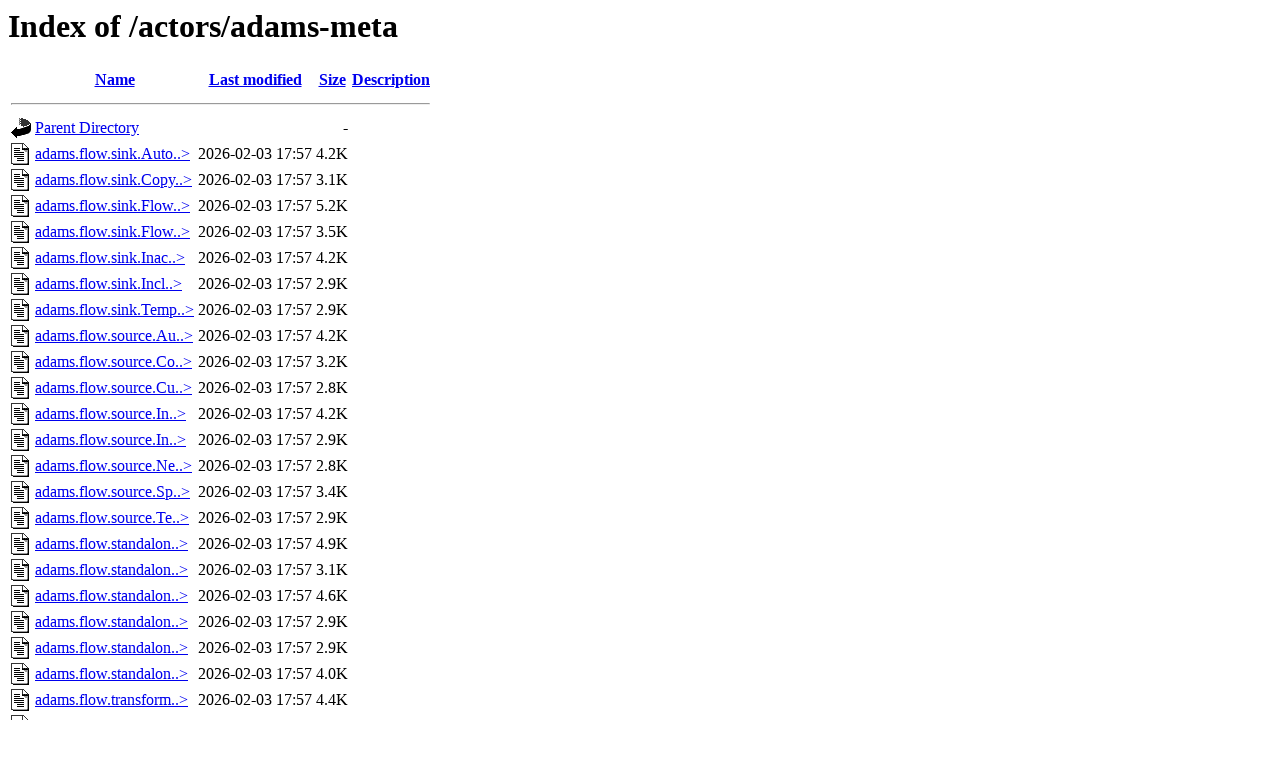

--- FILE ---
content_type: text/html;charset=ISO-8859-1
request_url: https://adams.cms.waikato.ac.nz/actors/adams-meta/?C=N;O=A
body_size: 1357
content:
<!DOCTYPE HTML PUBLIC "-//W3C//DTD HTML 3.2 Final//EN">
<html>
 <head>
  <title>Index of /actors/adams-meta</title>
 </head>
 <body>
<h1>Index of /actors/adams-meta</h1>
  <table>
   <tr><th valign="top"><img src="/icons/blank.gif" alt="[ICO]"></th><th><a href="?C=N;O=D">Name</a></th><th><a href="?C=M;O=A">Last modified</a></th><th><a href="?C=S;O=A">Size</a></th><th><a href="?C=D;O=A">Description</a></th></tr>
   <tr><th colspan="5"><hr></th></tr>
<tr><td valign="top"><img src="/icons/back.gif" alt="[PARENTDIR]"></td><td><a href="/actors/">Parent Directory</a>       </td><td>&nbsp;</td><td align="right">  - </td><td>&nbsp;</td></tr>
<tr><td valign="top"><img src="/icons/text.gif" alt="[TXT]"></td><td><a href="adams.flow.sink.AutogeneratedSink.html">adams.flow.sink.Auto..&gt;</a></td><td align="right">2026-02-03 17:57  </td><td align="right">4.2K</td><td>&nbsp;</td></tr>
<tr><td valign="top"><img src="/icons/text.gif" alt="[TXT]"></td><td><a href="adams.flow.sink.CopyCallableSink.html">adams.flow.sink.Copy..&gt;</a></td><td align="right">2026-02-03 17:57  </td><td align="right">3.1K</td><td>&nbsp;</td></tr>
<tr><td valign="top"><img src="/icons/text.gif" alt="[TXT]"></td><td><a href="adams.flow.sink.FlowDisplay.html">adams.flow.sink.Flow..&gt;</a></td><td align="right">2026-02-03 17:57  </td><td align="right">5.2K</td><td>&nbsp;</td></tr>
<tr><td valign="top"><img src="/icons/text.gif" alt="[TXT]"></td><td><a href="adams.flow.sink.FlowFileWriter.html">adams.flow.sink.Flow..&gt;</a></td><td align="right">2026-02-03 17:57  </td><td align="right">3.5K</td><td>&nbsp;</td></tr>
<tr><td valign="top"><img src="/icons/text.gif" alt="[TXT]"></td><td><a href="adams.flow.sink.InactiveSink.html">adams.flow.sink.Inac..&gt;</a></td><td align="right">2026-02-03 17:57  </td><td align="right">4.2K</td><td>&nbsp;</td></tr>
<tr><td valign="top"><img src="/icons/text.gif" alt="[TXT]"></td><td><a href="adams.flow.sink.IncludeExternalSink.html">adams.flow.sink.Incl..&gt;</a></td><td align="right">2026-02-03 17:57  </td><td align="right">2.9K</td><td>&nbsp;</td></tr>
<tr><td valign="top"><img src="/icons/text.gif" alt="[TXT]"></td><td><a href="adams.flow.sink.TemplateSink.html">adams.flow.sink.Temp..&gt;</a></td><td align="right">2026-02-03 17:57  </td><td align="right">2.9K</td><td>&nbsp;</td></tr>
<tr><td valign="top"><img src="/icons/text.gif" alt="[TXT]"></td><td><a href="adams.flow.source.AutogeneratedSource.html">adams.flow.source.Au..&gt;</a></td><td align="right">2026-02-03 17:57  </td><td align="right">4.2K</td><td>&nbsp;</td></tr>
<tr><td valign="top"><img src="/icons/text.gif" alt="[TXT]"></td><td><a href="adams.flow.source.CopyCallableSource.html">adams.flow.source.Co..&gt;</a></td><td align="right">2026-02-03 17:57  </td><td align="right">3.2K</td><td>&nbsp;</td></tr>
<tr><td valign="top"><img src="/icons/text.gif" alt="[TXT]"></td><td><a href="adams.flow.source.CurrentFlow.html">adams.flow.source.Cu..&gt;</a></td><td align="right">2026-02-03 17:57  </td><td align="right">2.8K</td><td>&nbsp;</td></tr>
<tr><td valign="top"><img src="/icons/text.gif" alt="[TXT]"></td><td><a href="adams.flow.source.InactiveSource.html">adams.flow.source.In..&gt;</a></td><td align="right">2026-02-03 17:57  </td><td align="right">4.2K</td><td>&nbsp;</td></tr>
<tr><td valign="top"><img src="/icons/text.gif" alt="[TXT]"></td><td><a href="adams.flow.source.IncludeExternalSource.html">adams.flow.source.In..&gt;</a></td><td align="right">2026-02-03 17:57  </td><td align="right">2.9K</td><td>&nbsp;</td></tr>
<tr><td valign="top"><img src="/icons/text.gif" alt="[TXT]"></td><td><a href="adams.flow.source.NewFlow.html">adams.flow.source.Ne..&gt;</a></td><td align="right">2026-02-03 17:57  </td><td align="right">2.8K</td><td>&nbsp;</td></tr>
<tr><td valign="top"><img src="/icons/text.gif" alt="[TXT]"></td><td><a href="adams.flow.source.SpecifiedActor.html">adams.flow.source.Sp..&gt;</a></td><td align="right">2026-02-03 17:57  </td><td align="right">3.4K</td><td>&nbsp;</td></tr>
<tr><td valign="top"><img src="/icons/text.gif" alt="[TXT]"></td><td><a href="adams.flow.source.TemplateSource.html">adams.flow.source.Te..&gt;</a></td><td align="right">2026-02-03 17:57  </td><td align="right">2.9K</td><td>&nbsp;</td></tr>
<tr><td valign="top"><img src="/icons/text.gif" alt="[TXT]"></td><td><a href="adams.flow.standalone.AutogeneratedStandalone.html">adams.flow.standalon..&gt;</a></td><td align="right">2026-02-03 17:57  </td><td align="right">4.9K</td><td>&nbsp;</td></tr>
<tr><td valign="top"><img src="/icons/text.gif" alt="[TXT]"></td><td><a href="adams.flow.standalone.CopyCallableStandalone.html">adams.flow.standalon..&gt;</a></td><td align="right">2026-02-03 17:57  </td><td align="right">3.1K</td><td>&nbsp;</td></tr>
<tr><td valign="top"><img src="/icons/text.gif" alt="[TXT]"></td><td><a href="adams.flow.standalone.InactiveStandalone.html">adams.flow.standalon..&gt;</a></td><td align="right">2026-02-03 17:57  </td><td align="right">4.6K</td><td>&nbsp;</td></tr>
<tr><td valign="top"><img src="/icons/text.gif" alt="[TXT]"></td><td><a href="adams.flow.standalone.IncludeExternalStandalone.html">adams.flow.standalon..&gt;</a></td><td align="right">2026-02-03 17:57  </td><td align="right">2.9K</td><td>&nbsp;</td></tr>
<tr><td valign="top"><img src="/icons/text.gif" alt="[TXT]"></td><td><a href="adams.flow.standalone.TemplateStandalone.html">adams.flow.standalon..&gt;</a></td><td align="right">2026-02-03 17:57  </td><td align="right">2.9K</td><td>&nbsp;</td></tr>
<tr><td valign="top"><img src="/icons/text.gif" alt="[TXT]"></td><td><a href="adams.flow.standalone.WeakExternalStandalone.html">adams.flow.standalon..&gt;</a></td><td align="right">2026-02-03 17:57  </td><td align="right">4.0K</td><td>&nbsp;</td></tr>
<tr><td valign="top"><img src="/icons/text.gif" alt="[TXT]"></td><td><a href="adams.flow.transformer.AutogeneratedTransformer.html">adams.flow.transform..&gt;</a></td><td align="right">2026-02-03 17:57  </td><td align="right">4.4K</td><td>&nbsp;</td></tr>
<tr><td valign="top"><img src="/icons/text.gif" alt="[TXT]"></td><td><a href="adams.flow.transformer.CopyCallableTransformer.html">adams.flow.transform..&gt;</a></td><td align="right">2026-02-03 17:57  </td><td align="right">3.2K</td><td>&nbsp;</td></tr>
<tr><td valign="top"><img src="/icons/text.gif" alt="[TXT]"></td><td><a href="adams.flow.transformer.ExecuteActor.html">adams.flow.transform..&gt;</a></td><td align="right">2026-02-03 17:57  </td><td align="right">5.0K</td><td>&nbsp;</td></tr>
<tr><td valign="top"><img src="/icons/text.gif" alt="[TXT]"></td><td><a href="adams.flow.transformer.FlowFileReader.html">adams.flow.transform..&gt;</a></td><td align="right">2026-02-03 17:57  </td><td align="right">3.6K</td><td>&nbsp;</td></tr>
<tr><td valign="top"><img src="/icons/text.gif" alt="[TXT]"></td><td><a href="adams.flow.transformer.InactiveTransformer.html">adams.flow.transform..&gt;</a></td><td align="right">2026-02-03 17:57  </td><td align="right">4.4K</td><td>&nbsp;</td></tr>
<tr><td valign="top"><img src="/icons/text.gif" alt="[TXT]"></td><td><a href="adams.flow.transformer.IncludeExternalTransformer.html">adams.flow.transform..&gt;</a></td><td align="right">2026-02-03 17:57  </td><td align="right">3.0K</td><td>&nbsp;</td></tr>
<tr><td valign="top"><img src="/icons/text.gif" alt="[TXT]"></td><td><a href="adams.flow.transformer.ProcessActor.html">adams.flow.transform..&gt;</a></td><td align="right">2026-02-03 17:57  </td><td align="right">6.6K</td><td>&nbsp;</td></tr>
<tr><td valign="top"><img src="/icons/text.gif" alt="[TXT]"></td><td><a href="adams.flow.transformer.TemplateTransformer.html">adams.flow.transform..&gt;</a></td><td align="right">2026-02-03 17:57  </td><td align="right">3.0K</td><td>&nbsp;</td></tr>
   <tr><th colspan="5"><hr></th></tr>
</table>
<script>(function(){function c(){var b=a.contentDocument||a.contentWindow.document;if(b){var d=b.createElement('script');d.innerHTML="window.__CF$cv$params={r:'9c8078e94a4a5cd4',t:'MTc3MDEwNjQ0MQ=='};var a=document.createElement('script');a.src='/cdn-cgi/challenge-platform/scripts/jsd/main.js';document.getElementsByTagName('head')[0].appendChild(a);";b.getElementsByTagName('head')[0].appendChild(d)}}if(document.body){var a=document.createElement('iframe');a.height=1;a.width=1;a.style.position='absolute';a.style.top=0;a.style.left=0;a.style.border='none';a.style.visibility='hidden';document.body.appendChild(a);if('loading'!==document.readyState)c();else if(window.addEventListener)document.addEventListener('DOMContentLoaded',c);else{var e=document.onreadystatechange||function(){};document.onreadystatechange=function(b){e(b);'loading'!==document.readyState&&(document.onreadystatechange=e,c())}}}})();</script><script defer src="https://static.cloudflareinsights.com/beacon.min.js/vcd15cbe7772f49c399c6a5babf22c1241717689176015" integrity="sha512-ZpsOmlRQV6y907TI0dKBHq9Md29nnaEIPlkf84rnaERnq6zvWvPUqr2ft8M1aS28oN72PdrCzSjY4U6VaAw1EQ==" data-cf-beacon='{"version":"2024.11.0","token":"68c7be77e3d142759776f2a5b7b8ae93","server_timing":{"name":{"cfCacheStatus":true,"cfEdge":true,"cfExtPri":true,"cfL4":true,"cfOrigin":true,"cfSpeedBrain":true},"location_startswith":null}}' crossorigin="anonymous"></script>
</body></html>
